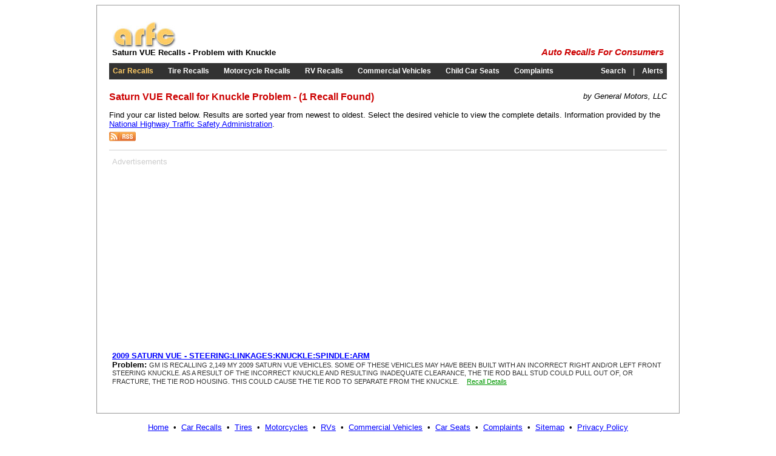

--- FILE ---
content_type: text/html; charset=utf-8
request_url: https://arfc.org/autos/saturn/vue/knuckle/recalls.aspx
body_size: 3202
content:


<!DOCTYPE html PUBLIC "-//W3C//DTD XHTML 1.0 Transitional//EN" "http://www.w3.org/TR/xhtml1/DTD/xhtml1-transitional.dtd">

<html xmlns="http://www.w3.org/1999/xhtml">
<head id="Head1"><title>
	Saturn VUE Recall, Saturn Recalls Problem with Knuckle - ARFC
</title><link type="text/css" rel="Stylesheet" href="/stylesheet.css" />
    <style type="text/css">
		.recall {font-size:10pt;}
		.desc {font-size:8pt;color:#333333;}
		a {color:#0000ff;}
    </style>
<meta name="description" content="Saturn VUE knuckle Recalls by  - Complete &amp; up-to-date recalls from the National Highway Traffic Safety Administration." /><meta name="keywords" content="Saturn VUE Recalls,knuckle,SATURN recalls,VUE recalls,,PROBLEM,SERVICE" /><script type="text/javascript" src="https://apis.google.com/js/plusone.js"></script></head>
<body>
    <form method="post" action="./recalls.aspx?m=saturn&amp;c=vue&amp;t=knuckle" id="form1">
<div class="aspNetHidden">
<input type="hidden" name="__VIEWSTATE" id="__VIEWSTATE" value="/wEPDwULLTE3OTYzMjA2MzZkZKlG6L1pCuWuR4Bn0OJEk7Wdi/vgpHk+sSn8PRZH4Je0" />
</div>

<div class="aspNetHidden">

	<input type="hidden" name="__VIEWSTATEGENERATOR" id="__VIEWSTATEGENERATOR" value="E1DA865C" />
</div>
    <div class="main">
		

	<!-- adsense -->
	<script type="text/javascript">
		window.google_analytics_uacct = "UA-7240469-6";
	</script>
	<!-- adsense -->
	<!-- google_ad_section_start -->
    <table border="0" cellspacing="0" cellpadding="5" style="width:100%;">
		<tr>
			<td style="white-space:nowrap;">
				<a href="/" title="Auto Recalls for Consumers"><img src="http://arfc.s3.amazonaws.com/arfc.jpg" alt="Auto Recalls for Consumers" style="border:0px;" /></a><br />
				<h1>Saturn VUE Recalls - Problem with Knuckle</h1>
			</td>
			<td style="width:100%;text-align:right;vertical-align:bottom;">
				<g:plusone size="medium" count="false"></g:plusone>
				&nbsp;
                <iframe src="https://www.facebook.com/plugins/like.php?href=http%3A%2F%2Fwww.arfc.org&amp;layout=button_count&amp;show_faces=false&amp;width=450&amp;action=like&amp;colorscheme=light&amp;height=21" scrolling="no" frameborder="0" style="border:none; overflow:hidden; width:80px;height:21px; margin-left:10px;" allowTransparency="true"></iframe><br />
                <em><span class="arfc" style="white-space:nowrap;"><b><a href="/" class="arfc" style="text-decoration:none;" title="ARFC">Auto Recalls For Consumers</a></b></span></em>
			</td>
		</tr>
	</table>
	<!-- google_ad_section_end -->
		<div style="height:5px;"></div>
		

	<!-- google_ad_section_start -->
	<table border="0" cellspacing="0" cellpadding="6" style="width:100%;margin-bottom:10px;" class="menu">
		<tr>
			<td style="white-space:nowrap;"><h2><a id="incMenu_lnkAutos" title="Car Recalls" href="/autos/" style="color:#ffcc66;">Car Recalls</a></h2></td>
			<td> </td>
			<td style="white-space:nowrap;"><h2><a id="incMenu_lnkTires" title="Tire Recalls" href="/tires/">Tire Recalls</a></h2></td>
			<td> </td>
			<td style="white-space:nowrap;"><h2><a id="incMenu_lnkMotorcycles" title="Motorcycle Recalls" href="/motorcycles/">Motorcycle Recalls</a></h2></td>
			<td> </td>
			<td style="white-space:nowrap;"><h2><a id="incMenu_lnkRVs" title="RV Recalls" href="/rvs/">RV Recalls</a></h2></td>
			<td> </td>
			<td style="white-space:nowrap;"><h2><a id="incMenu_lnkCommercial" title="Commercial Vehicle Recalls" href="/commercial/">Commercial Vehicles</a></h2></td>
			<td> </td>
			<td style="white-space:nowrap;"><h2><a id="incMenu_lnkCarseats" title="Child Car Seat Recalls" href="/carseats/">Child Car Seats</a></h2></td>
			<td> </td>
			<td style="white-space:nowrap;"><h2><a id="incMenu_lnkComplaints" title="Safety Related Complaints" href="/complaints/">Complaints</a></h2></td>
			<td style="width:100%;text-align:right;white-space:nowrap;"><h2><a id="incMenu_lnkSearch" title="Search Recalls" href="/search/">Search</a></h2></td>
			<td> | </td>
			<td><h2><a id="incMenu_lnkAlerts" title="Recall Alerts" href="/alerts/">Alerts</a></h2></td>
		</tr>
	</table>
	<!-- google_ad_section_end -->
		<div style="height:10px;"></div>
		<div style="float:right;"><em>by General Motors, LLC</em></div>
		<h2 class="title">Saturn VUE Recall for Knuckle Problem - (1 Recall Found)</h2>
		<p>
		Find your car listed below. Results are sorted year from newest to oldest. Select the desired vehicle to view the complete details. 
		Information provided by the <a href="https://www.nhtsa.gov" target="_blank" rel="nofollow">National Highway Traffic Safety Administration</a>.<br />
		<a id="lnkRSS" href="/rss/feeds/autos/saturn/vue"><img src="/img/rss.gif" alt="Subscribe to RSS Feed" style="border:0px;padding-top:5px;" /></a>
		</p>
		<hr style="height:1px;border:0px;color:#cccccc;background-color:#cccccc;" />
		<table border="0" cellspacing="0" cellpadding="5">
			<tr>
				<td style="padding-bottom:20px;">
					<table border="0" cellspacing="0" cellpadding="0" style="width:100%;">
						<tr>
							<td colspan="5" style="text-align:left;color:#cccccc;">
							Advertisements
							</td>
						</tr>
						<tr>
							<td>
                                <script type="text/javascript"><!--
                                    google_ad_client = "pub-1814926481161688";
                                    /* 336x280 Text Only */
                                    google_ad_slot = "4770517986";
                                    google_ad_width = 336;
                                    google_ad_height = 280;
                                //-->
                                </script>
                                <script type="text/javascript" src="https://pagead2.googlesyndication.com/pagead/show_ads.js">
                                </script>
							</td>
							<td><div style="width:50px;"></div></td>
							<td>
								<script type="text/javascript"><!--
									google_ad_client = "pub-1814926481161688";
									/* 336x280 Text &amp; Image */
									google_ad_slot = "7846230278";
									google_ad_width = 336;
									google_ad_height = 280;
								//-->
								</script>
								<script type="text/javascript" src="https://pagead2.googlesyndication.com/pagead/show_ads.js">
								</script>
							</td>
						</tr>
					</table>
				</td>
			</tr>
			<tr>
				<td style="vertical-align:top;width:100%;">
					<!-- google_ad_section_start -->
					
					
					<a name="000028823000451865000000021" />
					<h3><a href="/autos/saturn/vue/recalls/000028823000451865000000021/recall.aspx"><b class="recall">2009 SATURN VUE</b> -
					STEERING:LINKAGES:KNUCKLE:SPINDLE:ARM</a></h3>
					<b>Problem:</b> <span class="desc">GM IS RECALLING 2,149 MY 2009 SATURN VUE VEHICLES.  SOME OF THESE VEHICLES MAY HAVE BEEN BUILT WITH AN INCORRECT RIGHT AND/OR LEFT FRONT STEERING KNUCKLE.  AS A RESULT OF THE INCORRECT KNUCKLE AND RESULTING INADEQUATE CLEARANCE, THE TIE ROD BALL STUD COULD PULL OUT OF, OR FRACTURE, THE TIE ROD HOUSING.  THIS COULD CAUSE THE TIE ROD TO SEPARATE FROM THE KNUCKLE.</span>&emsp;<a href="/autos/saturn/vue/recalls/000028823000451865000000021/recall.aspx" style="color:#009900;font-size:8pt;">Recall Details</a>
					

					<!-- google_ad_section_end -->
					<div style="height:20px;"></div>
    			</td>
			</tr>
		</table>
	</div>
    

	<div style="height:10px;"></div>
	<!-- google_ad_section_start -->
    <table border="0" cellspacing="0" cellpadding="5" style="width:100%;">
		<tr>
			<td style="white-space:nowrap;text-align:center;">
				<a href="/">Home</a>
				&nbsp;&bull;&nbsp;
				<a href="/autos/" title="Automotive Recalls">Car Recalls</a>
				&nbsp;&bull;&nbsp;
				<a href="/tires/" title="Tire Recalls">Tires</a>
				&nbsp;&bull;&nbsp;
				<a href="/motorcycles/" title="Motorcycle Recalls">Motorcycles</a>
				&nbsp;&bull;&nbsp;
				<a href="/rvs/" title="Recreational Vehicle Recalls">RVs</a>
				&nbsp;&bull;&nbsp;
				<a href="/commercial/" title="Commercial Vehicle Recalls">Commercial Vehicles</a>
				&nbsp;&bull;&nbsp;
				<a href="/carseats/" title="Child Car Seat Recalls">Car Seats</a>
				&nbsp;&bull;&nbsp;
				<a href="/complaints/" title="Safety Complaints">Complaints</a>
				&nbsp;&bull;&nbsp;
				<a href="/sitemap.aspx" title="Sitemap">Sitemap</a>
				&nbsp;&bull;&nbsp;
				<a href="/privacy.aspx" title="Privacy Policy">Privacy Policy</a>
				<br /><br />
				<a href="http://www.edmunds.com" rel="nofollow" target="_blank">Edmunds</a>
				&nbsp;&bull;&nbsp;
				<a href="http://www.kbb.com" rel="nofollow" target="_blank">Kelley Blue Book</a>
				&nbsp;&bull;&nbsp;
				<a href="https://www.safercar.gov" rel="nofollow" target="_blank">SaferCar.gov</a>
				&nbsp;&bull;&nbsp;
				<a href="http://www.pubb.org" target="_blank">Consumer Recalls</a>
				&nbsp;&bull;&nbsp;
				<a href="https://www.recalls.gov" target="_blank" rel="nofollow">Government Recalls</a>
			</td>
		</tr>
		<tr>
			<td style="text-align:center;">
                <iframe src="https://www.facebook.com/plugins/like.php?href=http%3A%2F%2Fwww.arfc.org&amp;layout=button_count&amp;show_faces=false&amp;width=450&amp;action=like&amp;colorscheme=light&amp;height=21" scrolling="no" frameborder="0" style="border:none; overflow:hidden; width:80px;height:21px; margin-left:10px;"></iframe>
                &emsp;
				<a href="https://www.twitter.com/arfc_recalls" rel="nofollow"><img src="http://arfc.s3.amazonaws.com/twitter-b.png" alt="Follow arfc_recalls on Twitter" style="border:0px;" /></a>
				&emsp;
				<a href="/rss/"><img src="http://arfc.s3.amazonaws.com/rss-sq.jpg" alt="RSS Feeds" style="border:0px;" /></a>
			</td>
		</tr>
	</table>
	<!-- google_ad_section_end -->
	
	<!-- begin analytics -->
	<script type="text/javascript">
		var gaJsHost = (("https:" == document.location.protocol) ? "https://ssl." : "http://www.");
		document.write(unescape("%3Cscript src='" + gaJsHost + "google-analytics.com/ga.js' type='text/javascript'%3E%3C/script%3E"));
	</script>
	<script type="text/javascript">
		try {
			var pageTracker = _gat._getTracker("UA-7240469-6");
			pageTracker._trackPageview();
		} catch (err) { }</script>
	<!-- end analytics -->
	
	<!-- Start Quantcast tag -->
	<script type="text/javascript">
		_qoptions = {
			qacct: "p-17w-z_fHeY_Uw"
		};
	</script>
	<script type="text/javascript" src="https://edge.quantserve.com/quant.js"></script>
	<noscript>
	<a href="http://www.quantcast.com/p-17w-z_fHeY_Uw" target="_blank" rel="nofollow"><img src="http://pixel.quantserve.com/pixel/p-17w-z_fHeY_Uw.gif" style="display: none;" border="0" height="1" width="1" alt="Quantcast"/></a>
	</noscript>
	<!-- End Quantcast tag -->
    </form>
<script defer src="https://static.cloudflareinsights.com/beacon.min.js/vcd15cbe7772f49c399c6a5babf22c1241717689176015" integrity="sha512-ZpsOmlRQV6y907TI0dKBHq9Md29nnaEIPlkf84rnaERnq6zvWvPUqr2ft8M1aS28oN72PdrCzSjY4U6VaAw1EQ==" data-cf-beacon='{"version":"2024.11.0","token":"25b20ba1558a4eb3b34a63234ffe8eff","r":1,"server_timing":{"name":{"cfCacheStatus":true,"cfEdge":true,"cfExtPri":true,"cfL4":true,"cfOrigin":true,"cfSpeedBrain":true},"location_startswith":null}}' crossorigin="anonymous"></script>
</body>
</html>

--- FILE ---
content_type: text/html; charset=utf-8
request_url: https://accounts.google.com/o/oauth2/postmessageRelay?parent=https%3A%2F%2Farfc.org&jsh=m%3B%2F_%2Fscs%2Fabc-static%2F_%2Fjs%2Fk%3Dgapi.lb.en.2kN9-TZiXrM.O%2Fd%3D1%2Frs%3DAHpOoo_B4hu0FeWRuWHfxnZ3V0WubwN7Qw%2Fm%3D__features__
body_size: 164
content:
<!DOCTYPE html><html><head><title></title><meta http-equiv="content-type" content="text/html; charset=utf-8"><meta http-equiv="X-UA-Compatible" content="IE=edge"><meta name="viewport" content="width=device-width, initial-scale=1, minimum-scale=1, maximum-scale=1, user-scalable=0"><script src='https://ssl.gstatic.com/accounts/o/2580342461-postmessagerelay.js' nonce="I5_6zjGfISK4CQjJFUC0ag"></script></head><body><script type="text/javascript" src="https://apis.google.com/js/rpc:shindig_random.js?onload=init" nonce="I5_6zjGfISK4CQjJFUC0ag"></script></body></html>

--- FILE ---
content_type: text/html; charset=utf-8
request_url: https://www.google.com/recaptcha/api2/aframe
body_size: 267
content:
<!DOCTYPE HTML><html><head><meta http-equiv="content-type" content="text/html; charset=UTF-8"></head><body><script nonce="VARkg7oQ1afoTuH3nHjBGw">/** Anti-fraud and anti-abuse applications only. See google.com/recaptcha */ try{var clients={'sodar':'https://pagead2.googlesyndication.com/pagead/sodar?'};window.addEventListener("message",function(a){try{if(a.source===window.parent){var b=JSON.parse(a.data);var c=clients[b['id']];if(c){var d=document.createElement('img');d.src=c+b['params']+'&rc='+(localStorage.getItem("rc::a")?sessionStorage.getItem("rc::b"):"");window.document.body.appendChild(d);sessionStorage.setItem("rc::e",parseInt(sessionStorage.getItem("rc::e")||0)+1);localStorage.setItem("rc::h",'1769303113878');}}}catch(b){}});window.parent.postMessage("_grecaptcha_ready", "*");}catch(b){}</script></body></html>